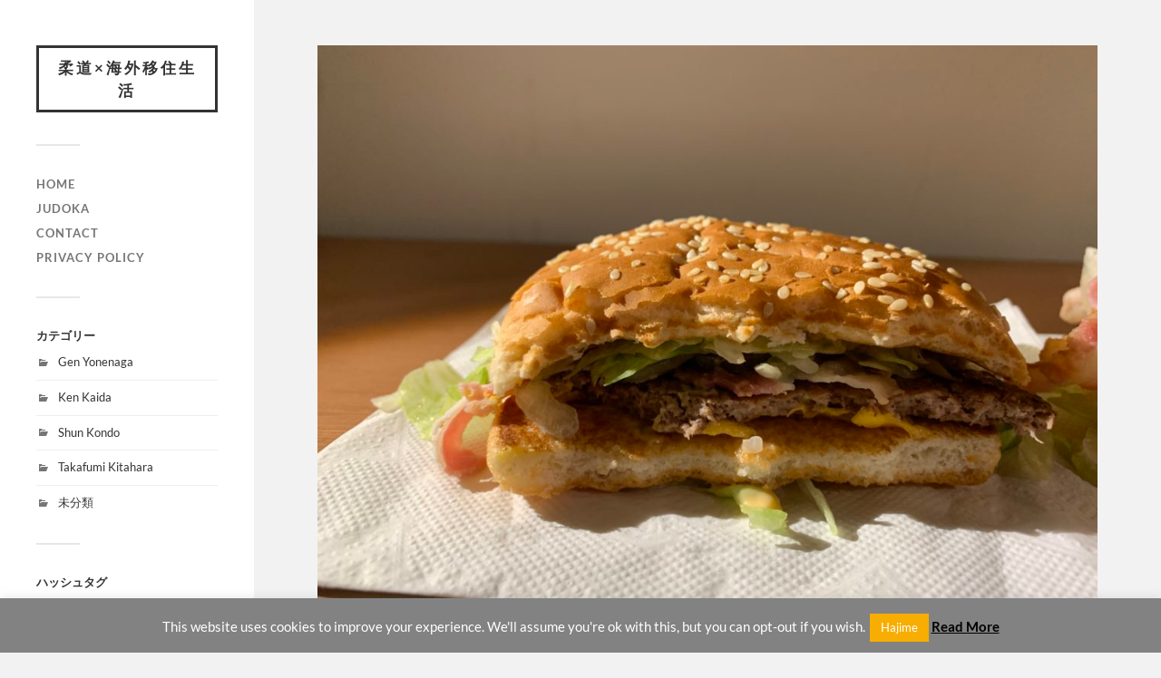

--- FILE ---
content_type: text/html; charset=UTF-8
request_url: https://judokaineu.plassper.com/2019/02/09/314/img_4701/
body_size: 13007
content:
<!DOCTYPE html>

<html class="no-js" dir="ltr" lang="ja" prefix="og: https://ogp.me/ns#">

	<head profile="http://gmpg.org/xfn/11">
		
		<meta http-equiv="Content-Type" content="text/html; charset=UTF-8" />
		<meta name="viewport" content="width=device-width, initial-scale=1.0, maximum-scale=1.0, user-scalable=no" >
		 
		<title>IMG_4701 | 柔道×海外移住生活</title>

		<!-- All in One SEO 4.7.2 - aioseo.com -->
		<meta name="robots" content="max-image-preview:large" />
		<link rel="canonical" href="https://judokaineu.plassper.com/2019/02/09/314/img_4701/" />
		<meta name="generator" content="All in One SEO (AIOSEO) 4.7.2" />
		<meta property="og:locale" content="ja_JP" />
		<meta property="og:site_name" content="柔道×海外移住生活" />
		<meta property="og:type" content="article" />
		<meta property="og:title" content="IMG_4701 | 柔道×海外移住生活" />
		<meta property="og:url" content="https://judokaineu.plassper.com/2019/02/09/314/img_4701/" />
		<meta property="og:image" content="https://judokaineu.plassper.com/wp-content/uploads/2019/04/日本武道館.jpg" />
		<meta property="og:image:secure_url" content="https://judokaineu.plassper.com/wp-content/uploads/2019/04/日本武道館.jpg" />
		<meta property="og:image:width" content="1728" />
		<meta property="og:image:height" content="1152" />
		<meta property="article:published_time" content="2019-02-08T23:23:22+00:00" />
		<meta property="article:modified_time" content="2019-02-08T23:23:22+00:00" />
		<meta name="twitter:card" content="summary" />
		<meta name="twitter:site" content="@plassper" />
		<meta name="twitter:title" content="IMG_4701 | 柔道×海外移住生活" />
		<meta name="twitter:image" content="https://judokaineu.plassper.com/wp-content/uploads/2019/04/日本武道館.jpg" />
		<script type="application/ld+json" class="aioseo-schema">
			{"@context":"https:\/\/schema.org","@graph":[{"@type":"BreadcrumbList","@id":"https:\/\/judokaineu.plassper.com\/2019\/02\/09\/314\/img_4701\/#breadcrumblist","itemListElement":[{"@type":"ListItem","@id":"https:\/\/judokaineu.plassper.com\/#listItem","position":1,"name":"\u5bb6","item":"https:\/\/judokaineu.plassper.com\/","nextItem":"https:\/\/judokaineu.plassper.com\/2019\/02\/09\/314\/img_4701\/#listItem"},{"@type":"ListItem","@id":"https:\/\/judokaineu.plassper.com\/2019\/02\/09\/314\/img_4701\/#listItem","position":2,"name":"IMG_4701","previousItem":"https:\/\/judokaineu.plassper.com\/#listItem"}]},{"@type":"ItemPage","@id":"https:\/\/judokaineu.plassper.com\/2019\/02\/09\/314\/img_4701\/#itempage","url":"https:\/\/judokaineu.plassper.com\/2019\/02\/09\/314\/img_4701\/","name":"IMG_4701 | \u67d4\u9053\u00d7\u6d77\u5916\u79fb\u4f4f\u751f\u6d3b","inLanguage":"ja","isPartOf":{"@id":"https:\/\/judokaineu.plassper.com\/#website"},"breadcrumb":{"@id":"https:\/\/judokaineu.plassper.com\/2019\/02\/09\/314\/img_4701\/#breadcrumblist"},"author":{"@id":"https:\/\/judokaineu.plassper.com\/author\/takahumikitahara\/#author"},"creator":{"@id":"https:\/\/judokaineu.plassper.com\/author\/takahumikitahara\/#author"},"datePublished":"2019-02-09T08:23:22+09:00","dateModified":"2019-02-09T08:23:22+09:00"},{"@type":"Organization","@id":"https:\/\/judokaineu.plassper.com\/#organization","name":"\u67d4\u9053\u00d7\u6d77\u5916\u79fb\u4f4f\u751f\u6d3b","url":"https:\/\/judokaineu.plassper.com\/"},{"@type":"Person","@id":"https:\/\/judokaineu.plassper.com\/author\/takahumikitahara\/#author","url":"https:\/\/judokaineu.plassper.com\/author\/takahumikitahara\/","name":"Kitahara Takafumi","image":{"@type":"ImageObject","@id":"https:\/\/judokaineu.plassper.com\/2019\/02\/09\/314\/img_4701\/#authorImage","url":"https:\/\/secure.gravatar.com\/avatar\/8de75466484db30a6dde748e01021fae?s=96&d=mm&r=g","width":96,"height":96,"caption":"Kitahara Takafumi"}},{"@type":"WebSite","@id":"https:\/\/judokaineu.plassper.com\/#website","url":"https:\/\/judokaineu.plassper.com\/","name":"\u67d4\u9053\u00d7\u6d77\u5916\u79fb\u4f4f\u751f\u6d3b","inLanguage":"ja","publisher":{"@id":"https:\/\/judokaineu.plassper.com\/#organization"}}]}
		</script>
		<!-- All in One SEO -->

<script>document.documentElement.className = document.documentElement.className.replace("no-js","js");</script>
<link rel='dns-prefetch' href='//static.addtoany.com' />
<link rel="alternate" type="application/rss+xml" title="柔道×海外移住生活 &raquo; フィード" href="https://judokaineu.plassper.com/feed/" />
<link rel="alternate" type="application/rss+xml" title="柔道×海外移住生活 &raquo; コメントフィード" href="https://judokaineu.plassper.com/comments/feed/" />
<link rel="alternate" type="application/rss+xml" title="柔道×海外移住生活 &raquo; IMG_4701 のコメントのフィード" href="https://judokaineu.plassper.com/2019/02/09/314/img_4701/feed/" />
<script type="text/javascript">
/* <![CDATA[ */
window._wpemojiSettings = {"baseUrl":"https:\/\/s.w.org\/images\/core\/emoji\/15.0.3\/72x72\/","ext":".png","svgUrl":"https:\/\/s.w.org\/images\/core\/emoji\/15.0.3\/svg\/","svgExt":".svg","source":{"concatemoji":"https:\/\/judokaineu.plassper.com\/wp-includes\/js\/wp-emoji-release.min.js?ver=6.6.4"}};
/*! This file is auto-generated */
!function(i,n){var o,s,e;function c(e){try{var t={supportTests:e,timestamp:(new Date).valueOf()};sessionStorage.setItem(o,JSON.stringify(t))}catch(e){}}function p(e,t,n){e.clearRect(0,0,e.canvas.width,e.canvas.height),e.fillText(t,0,0);var t=new Uint32Array(e.getImageData(0,0,e.canvas.width,e.canvas.height).data),r=(e.clearRect(0,0,e.canvas.width,e.canvas.height),e.fillText(n,0,0),new Uint32Array(e.getImageData(0,0,e.canvas.width,e.canvas.height).data));return t.every(function(e,t){return e===r[t]})}function u(e,t,n){switch(t){case"flag":return n(e,"\ud83c\udff3\ufe0f\u200d\u26a7\ufe0f","\ud83c\udff3\ufe0f\u200b\u26a7\ufe0f")?!1:!n(e,"\ud83c\uddfa\ud83c\uddf3","\ud83c\uddfa\u200b\ud83c\uddf3")&&!n(e,"\ud83c\udff4\udb40\udc67\udb40\udc62\udb40\udc65\udb40\udc6e\udb40\udc67\udb40\udc7f","\ud83c\udff4\u200b\udb40\udc67\u200b\udb40\udc62\u200b\udb40\udc65\u200b\udb40\udc6e\u200b\udb40\udc67\u200b\udb40\udc7f");case"emoji":return!n(e,"\ud83d\udc26\u200d\u2b1b","\ud83d\udc26\u200b\u2b1b")}return!1}function f(e,t,n){var r="undefined"!=typeof WorkerGlobalScope&&self instanceof WorkerGlobalScope?new OffscreenCanvas(300,150):i.createElement("canvas"),a=r.getContext("2d",{willReadFrequently:!0}),o=(a.textBaseline="top",a.font="600 32px Arial",{});return e.forEach(function(e){o[e]=t(a,e,n)}),o}function t(e){var t=i.createElement("script");t.src=e,t.defer=!0,i.head.appendChild(t)}"undefined"!=typeof Promise&&(o="wpEmojiSettingsSupports",s=["flag","emoji"],n.supports={everything:!0,everythingExceptFlag:!0},e=new Promise(function(e){i.addEventListener("DOMContentLoaded",e,{once:!0})}),new Promise(function(t){var n=function(){try{var e=JSON.parse(sessionStorage.getItem(o));if("object"==typeof e&&"number"==typeof e.timestamp&&(new Date).valueOf()<e.timestamp+604800&&"object"==typeof e.supportTests)return e.supportTests}catch(e){}return null}();if(!n){if("undefined"!=typeof Worker&&"undefined"!=typeof OffscreenCanvas&&"undefined"!=typeof URL&&URL.createObjectURL&&"undefined"!=typeof Blob)try{var e="postMessage("+f.toString()+"("+[JSON.stringify(s),u.toString(),p.toString()].join(",")+"));",r=new Blob([e],{type:"text/javascript"}),a=new Worker(URL.createObjectURL(r),{name:"wpTestEmojiSupports"});return void(a.onmessage=function(e){c(n=e.data),a.terminate(),t(n)})}catch(e){}c(n=f(s,u,p))}t(n)}).then(function(e){for(var t in e)n.supports[t]=e[t],n.supports.everything=n.supports.everything&&n.supports[t],"flag"!==t&&(n.supports.everythingExceptFlag=n.supports.everythingExceptFlag&&n.supports[t]);n.supports.everythingExceptFlag=n.supports.everythingExceptFlag&&!n.supports.flag,n.DOMReady=!1,n.readyCallback=function(){n.DOMReady=!0}}).then(function(){return e}).then(function(){var e;n.supports.everything||(n.readyCallback(),(e=n.source||{}).concatemoji?t(e.concatemoji):e.wpemoji&&e.twemoji&&(t(e.twemoji),t(e.wpemoji)))}))}((window,document),window._wpemojiSettings);
/* ]]> */
</script>
<style id='wp-emoji-styles-inline-css' type='text/css'>

	img.wp-smiley, img.emoji {
		display: inline !important;
		border: none !important;
		box-shadow: none !important;
		height: 1em !important;
		width: 1em !important;
		margin: 0 0.07em !important;
		vertical-align: -0.1em !important;
		background: none !important;
		padding: 0 !important;
	}
</style>
<link rel='stylesheet' id='wp-block-library-css' href='https://judokaineu.plassper.com/wp-includes/css/dist/block-library/style.min.css?ver=6.6.4' type='text/css' media='all' />
<link rel='stylesheet' id='quads-style-css-css' href='https://judokaineu.plassper.com/wp-content/plugins/quick-adsense-reloaded/includes/gutenberg/dist/blocks.style.build.css?ver=2.0.85' type='text/css' media='all' />
<style id='classic-theme-styles-inline-css' type='text/css'>
/*! This file is auto-generated */
.wp-block-button__link{color:#fff;background-color:#32373c;border-radius:9999px;box-shadow:none;text-decoration:none;padding:calc(.667em + 2px) calc(1.333em + 2px);font-size:1.125em}.wp-block-file__button{background:#32373c;color:#fff;text-decoration:none}
</style>
<style id='global-styles-inline-css' type='text/css'>
:root{--wp--preset--aspect-ratio--square: 1;--wp--preset--aspect-ratio--4-3: 4/3;--wp--preset--aspect-ratio--3-4: 3/4;--wp--preset--aspect-ratio--3-2: 3/2;--wp--preset--aspect-ratio--2-3: 2/3;--wp--preset--aspect-ratio--16-9: 16/9;--wp--preset--aspect-ratio--9-16: 9/16;--wp--preset--color--black: #333;--wp--preset--color--cyan-bluish-gray: #abb8c3;--wp--preset--color--white: #fff;--wp--preset--color--pale-pink: #f78da7;--wp--preset--color--vivid-red: #cf2e2e;--wp--preset--color--luminous-vivid-orange: #ff6900;--wp--preset--color--luminous-vivid-amber: #fcb900;--wp--preset--color--light-green-cyan: #7bdcb5;--wp--preset--color--vivid-green-cyan: #00d084;--wp--preset--color--pale-cyan-blue: #8ed1fc;--wp--preset--color--vivid-cyan-blue: #0693e3;--wp--preset--color--vivid-purple: #9b51e0;--wp--preset--color--accent: #f7ad02;--wp--preset--color--dark-gray: #444;--wp--preset--color--medium-gray: #666;--wp--preset--color--light-gray: #767676;--wp--preset--gradient--vivid-cyan-blue-to-vivid-purple: linear-gradient(135deg,rgba(6,147,227,1) 0%,rgb(155,81,224) 100%);--wp--preset--gradient--light-green-cyan-to-vivid-green-cyan: linear-gradient(135deg,rgb(122,220,180) 0%,rgb(0,208,130) 100%);--wp--preset--gradient--luminous-vivid-amber-to-luminous-vivid-orange: linear-gradient(135deg,rgba(252,185,0,1) 0%,rgba(255,105,0,1) 100%);--wp--preset--gradient--luminous-vivid-orange-to-vivid-red: linear-gradient(135deg,rgba(255,105,0,1) 0%,rgb(207,46,46) 100%);--wp--preset--gradient--very-light-gray-to-cyan-bluish-gray: linear-gradient(135deg,rgb(238,238,238) 0%,rgb(169,184,195) 100%);--wp--preset--gradient--cool-to-warm-spectrum: linear-gradient(135deg,rgb(74,234,220) 0%,rgb(151,120,209) 20%,rgb(207,42,186) 40%,rgb(238,44,130) 60%,rgb(251,105,98) 80%,rgb(254,248,76) 100%);--wp--preset--gradient--blush-light-purple: linear-gradient(135deg,rgb(255,206,236) 0%,rgb(152,150,240) 100%);--wp--preset--gradient--blush-bordeaux: linear-gradient(135deg,rgb(254,205,165) 0%,rgb(254,45,45) 50%,rgb(107,0,62) 100%);--wp--preset--gradient--luminous-dusk: linear-gradient(135deg,rgb(255,203,112) 0%,rgb(199,81,192) 50%,rgb(65,88,208) 100%);--wp--preset--gradient--pale-ocean: linear-gradient(135deg,rgb(255,245,203) 0%,rgb(182,227,212) 50%,rgb(51,167,181) 100%);--wp--preset--gradient--electric-grass: linear-gradient(135deg,rgb(202,248,128) 0%,rgb(113,206,126) 100%);--wp--preset--gradient--midnight: linear-gradient(135deg,rgb(2,3,129) 0%,rgb(40,116,252) 100%);--wp--preset--font-size--small: 16px;--wp--preset--font-size--medium: 20px;--wp--preset--font-size--large: 24px;--wp--preset--font-size--x-large: 42px;--wp--preset--font-size--normal: 18px;--wp--preset--font-size--larger: 27px;--wp--preset--spacing--20: 0.44rem;--wp--preset--spacing--30: 0.67rem;--wp--preset--spacing--40: 1rem;--wp--preset--spacing--50: 1.5rem;--wp--preset--spacing--60: 2.25rem;--wp--preset--spacing--70: 3.38rem;--wp--preset--spacing--80: 5.06rem;--wp--preset--shadow--natural: 6px 6px 9px rgba(0, 0, 0, 0.2);--wp--preset--shadow--deep: 12px 12px 50px rgba(0, 0, 0, 0.4);--wp--preset--shadow--sharp: 6px 6px 0px rgba(0, 0, 0, 0.2);--wp--preset--shadow--outlined: 6px 6px 0px -3px rgba(255, 255, 255, 1), 6px 6px rgba(0, 0, 0, 1);--wp--preset--shadow--crisp: 6px 6px 0px rgba(0, 0, 0, 1);}:where(.is-layout-flex){gap: 0.5em;}:where(.is-layout-grid){gap: 0.5em;}body .is-layout-flex{display: flex;}.is-layout-flex{flex-wrap: wrap;align-items: center;}.is-layout-flex > :is(*, div){margin: 0;}body .is-layout-grid{display: grid;}.is-layout-grid > :is(*, div){margin: 0;}:where(.wp-block-columns.is-layout-flex){gap: 2em;}:where(.wp-block-columns.is-layout-grid){gap: 2em;}:where(.wp-block-post-template.is-layout-flex){gap: 1.25em;}:where(.wp-block-post-template.is-layout-grid){gap: 1.25em;}.has-black-color{color: var(--wp--preset--color--black) !important;}.has-cyan-bluish-gray-color{color: var(--wp--preset--color--cyan-bluish-gray) !important;}.has-white-color{color: var(--wp--preset--color--white) !important;}.has-pale-pink-color{color: var(--wp--preset--color--pale-pink) !important;}.has-vivid-red-color{color: var(--wp--preset--color--vivid-red) !important;}.has-luminous-vivid-orange-color{color: var(--wp--preset--color--luminous-vivid-orange) !important;}.has-luminous-vivid-amber-color{color: var(--wp--preset--color--luminous-vivid-amber) !important;}.has-light-green-cyan-color{color: var(--wp--preset--color--light-green-cyan) !important;}.has-vivid-green-cyan-color{color: var(--wp--preset--color--vivid-green-cyan) !important;}.has-pale-cyan-blue-color{color: var(--wp--preset--color--pale-cyan-blue) !important;}.has-vivid-cyan-blue-color{color: var(--wp--preset--color--vivid-cyan-blue) !important;}.has-vivid-purple-color{color: var(--wp--preset--color--vivid-purple) !important;}.has-black-background-color{background-color: var(--wp--preset--color--black) !important;}.has-cyan-bluish-gray-background-color{background-color: var(--wp--preset--color--cyan-bluish-gray) !important;}.has-white-background-color{background-color: var(--wp--preset--color--white) !important;}.has-pale-pink-background-color{background-color: var(--wp--preset--color--pale-pink) !important;}.has-vivid-red-background-color{background-color: var(--wp--preset--color--vivid-red) !important;}.has-luminous-vivid-orange-background-color{background-color: var(--wp--preset--color--luminous-vivid-orange) !important;}.has-luminous-vivid-amber-background-color{background-color: var(--wp--preset--color--luminous-vivid-amber) !important;}.has-light-green-cyan-background-color{background-color: var(--wp--preset--color--light-green-cyan) !important;}.has-vivid-green-cyan-background-color{background-color: var(--wp--preset--color--vivid-green-cyan) !important;}.has-pale-cyan-blue-background-color{background-color: var(--wp--preset--color--pale-cyan-blue) !important;}.has-vivid-cyan-blue-background-color{background-color: var(--wp--preset--color--vivid-cyan-blue) !important;}.has-vivid-purple-background-color{background-color: var(--wp--preset--color--vivid-purple) !important;}.has-black-border-color{border-color: var(--wp--preset--color--black) !important;}.has-cyan-bluish-gray-border-color{border-color: var(--wp--preset--color--cyan-bluish-gray) !important;}.has-white-border-color{border-color: var(--wp--preset--color--white) !important;}.has-pale-pink-border-color{border-color: var(--wp--preset--color--pale-pink) !important;}.has-vivid-red-border-color{border-color: var(--wp--preset--color--vivid-red) !important;}.has-luminous-vivid-orange-border-color{border-color: var(--wp--preset--color--luminous-vivid-orange) !important;}.has-luminous-vivid-amber-border-color{border-color: var(--wp--preset--color--luminous-vivid-amber) !important;}.has-light-green-cyan-border-color{border-color: var(--wp--preset--color--light-green-cyan) !important;}.has-vivid-green-cyan-border-color{border-color: var(--wp--preset--color--vivid-green-cyan) !important;}.has-pale-cyan-blue-border-color{border-color: var(--wp--preset--color--pale-cyan-blue) !important;}.has-vivid-cyan-blue-border-color{border-color: var(--wp--preset--color--vivid-cyan-blue) !important;}.has-vivid-purple-border-color{border-color: var(--wp--preset--color--vivid-purple) !important;}.has-vivid-cyan-blue-to-vivid-purple-gradient-background{background: var(--wp--preset--gradient--vivid-cyan-blue-to-vivid-purple) !important;}.has-light-green-cyan-to-vivid-green-cyan-gradient-background{background: var(--wp--preset--gradient--light-green-cyan-to-vivid-green-cyan) !important;}.has-luminous-vivid-amber-to-luminous-vivid-orange-gradient-background{background: var(--wp--preset--gradient--luminous-vivid-amber-to-luminous-vivid-orange) !important;}.has-luminous-vivid-orange-to-vivid-red-gradient-background{background: var(--wp--preset--gradient--luminous-vivid-orange-to-vivid-red) !important;}.has-very-light-gray-to-cyan-bluish-gray-gradient-background{background: var(--wp--preset--gradient--very-light-gray-to-cyan-bluish-gray) !important;}.has-cool-to-warm-spectrum-gradient-background{background: var(--wp--preset--gradient--cool-to-warm-spectrum) !important;}.has-blush-light-purple-gradient-background{background: var(--wp--preset--gradient--blush-light-purple) !important;}.has-blush-bordeaux-gradient-background{background: var(--wp--preset--gradient--blush-bordeaux) !important;}.has-luminous-dusk-gradient-background{background: var(--wp--preset--gradient--luminous-dusk) !important;}.has-pale-ocean-gradient-background{background: var(--wp--preset--gradient--pale-ocean) !important;}.has-electric-grass-gradient-background{background: var(--wp--preset--gradient--electric-grass) !important;}.has-midnight-gradient-background{background: var(--wp--preset--gradient--midnight) !important;}.has-small-font-size{font-size: var(--wp--preset--font-size--small) !important;}.has-medium-font-size{font-size: var(--wp--preset--font-size--medium) !important;}.has-large-font-size{font-size: var(--wp--preset--font-size--large) !important;}.has-x-large-font-size{font-size: var(--wp--preset--font-size--x-large) !important;}
:where(.wp-block-post-template.is-layout-flex){gap: 1.25em;}:where(.wp-block-post-template.is-layout-grid){gap: 1.25em;}
:where(.wp-block-columns.is-layout-flex){gap: 2em;}:where(.wp-block-columns.is-layout-grid){gap: 2em;}
:root :where(.wp-block-pullquote){font-size: 1.5em;line-height: 1.6;}
</style>
<link rel='stylesheet' id='contact-form-7-css' href='https://judokaineu.plassper.com/wp-content/plugins/contact-form-7/includes/css/styles.css?ver=5.9.8' type='text/css' media='all' />
<link rel='stylesheet' id='cookie-law-info-css' href='https://judokaineu.plassper.com/wp-content/plugins/cookie-law-info/legacy/public/css/cookie-law-info-public.css?ver=3.2.6' type='text/css' media='all' />
<link rel='stylesheet' id='cookie-law-info-gdpr-css' href='https://judokaineu.plassper.com/wp-content/plugins/cookie-law-info/legacy/public/css/cookie-law-info-gdpr.css?ver=3.2.6' type='text/css' media='all' />
<link rel='stylesheet' id='parente2-style-css' href='https://judokaineu.plassper.com/wp-content/themes/fukasawa/style.css?ver=6.6.4' type='text/css' media='all' />
<link rel='stylesheet' id='childe2-style-css' href='https://judokaineu.plassper.com/wp-content/themes/fukasawa-child/style.css?ver=6.6.4' type='text/css' media='all' />
<link rel='stylesheet' id='addtoany-css' href='https://judokaineu.plassper.com/wp-content/plugins/add-to-any/addtoany.min.css?ver=1.16' type='text/css' media='all' />
<link rel='stylesheet' id='fukasawa_googleFonts-css' href='https://judokaineu.plassper.com/wp-content/themes/fukasawa/assets/css/fonts.css?ver=6.6.4' type='text/css' media='all' />
<link rel='stylesheet' id='fukasawa_genericons-css' href='https://judokaineu.plassper.com/wp-content/themes/fukasawa/assets/fonts/genericons/genericons.css?ver=6.6.4' type='text/css' media='all' />
<link rel='stylesheet' id='fukasawa_style-css' href='https://judokaineu.plassper.com/wp-content/themes/fukasawa-child/style.css' type='text/css' media='all' />
<script type="text/javascript" id="addtoany-core-js-before">
/* <![CDATA[ */
window.a2a_config=window.a2a_config||{};a2a_config.callbacks=[];a2a_config.overlays=[];a2a_config.templates={};a2a_localize = {
	Share: "共有",
	Save: "ブックマーク",
	Subscribe: "購読",
	Email: "メール",
	Bookmark: "ブックマーク",
	ShowAll: "すべて表示する",
	ShowLess: "小さく表示する",
	FindServices: "サービスを探す",
	FindAnyServiceToAddTo: "追加するサービスを今すぐ探す",
	PoweredBy: "Powered by",
	ShareViaEmail: "メールでシェアする",
	SubscribeViaEmail: "メールで購読する",
	BookmarkInYourBrowser: "ブラウザにブックマーク",
	BookmarkInstructions: "このページをブックマークするには、 Ctrl+D または \u2318+D を押下。",
	AddToYourFavorites: "お気に入りに追加",
	SendFromWebOrProgram: "任意のメールアドレスまたはメールプログラムから送信",
	EmailProgram: "メールプログラム",
	More: "詳細&#8230;",
	ThanksForSharing: "共有ありがとうございます !",
	ThanksForFollowing: "フォローありがとうございます !"
};
/* ]]> */
</script>
<script type="text/javascript" defer src="https://static.addtoany.com/menu/page.js" id="addtoany-core-js"></script>
<script type="text/javascript" src="https://judokaineu.plassper.com/wp-includes/js/jquery/jquery.min.js?ver=3.7.1" id="jquery-core-js"></script>
<script type="text/javascript" src="https://judokaineu.plassper.com/wp-includes/js/jquery/jquery-migrate.min.js?ver=3.4.1" id="jquery-migrate-js"></script>
<script type="text/javascript" defer src="https://judokaineu.plassper.com/wp-content/plugins/add-to-any/addtoany.min.js?ver=1.1" id="addtoany-jquery-js"></script>
<script type="text/javascript" id="cookie-law-info-js-extra">
/* <![CDATA[ */
var Cli_Data = {"nn_cookie_ids":[],"cookielist":[],"non_necessary_cookies":[],"ccpaEnabled":"","ccpaRegionBased":"","ccpaBarEnabled":"","strictlyEnabled":["necessary","obligatoire"],"ccpaType":"gdpr","js_blocking":"","custom_integration":"","triggerDomRefresh":"","secure_cookies":""};
var cli_cookiebar_settings = {"animate_speed_hide":"500","animate_speed_show":"500","background":"#828282","border":"#b1a6a6c2","border_on":"","button_1_button_colour":"#f7ad02","button_1_button_hover":"#c68a02","button_1_link_colour":"#fff","button_1_as_button":"1","button_1_new_win":"","button_2_button_colour":"#333","button_2_button_hover":"#292929","button_2_link_colour":"#000000","button_2_as_button":"","button_2_hidebar":"1","button_3_button_colour":"#000","button_3_button_hover":"#000000","button_3_link_colour":"#fff","button_3_as_button":"1","button_3_new_win":"","button_4_button_colour":"#000","button_4_button_hover":"#000000","button_4_link_colour":"#fff","button_4_as_button":"1","button_7_button_colour":"#61a229","button_7_button_hover":"#4e8221","button_7_link_colour":"#fff","button_7_as_button":"1","button_7_new_win":"","font_family":"inherit","header_fix":"","notify_animate_hide":"1","notify_animate_show":"1","notify_div_id":"#cookie-law-info-bar","notify_position_horizontal":"right","notify_position_vertical":"bottom","scroll_close":"","scroll_close_reload":"","accept_close_reload":"","reject_close_reload":"","showagain_tab":"","showagain_background":"#fff","showagain_border":"#000","showagain_div_id":"#cookie-law-info-again","showagain_x_position":"100px","text":"#ffffff","show_once_yn":"1","show_once":"10000","logging_on":"","as_popup":"","popup_overlay":"1","bar_heading_text":"","cookie_bar_as":"banner","popup_showagain_position":"bottom-right","widget_position":"left"};
var log_object = {"ajax_url":"https:\/\/judokaineu.plassper.com\/wp-admin\/admin-ajax.php"};
/* ]]> */
</script>
<script type="text/javascript" src="https://judokaineu.plassper.com/wp-content/plugins/cookie-law-info/legacy/public/js/cookie-law-info-public.js?ver=3.2.6" id="cookie-law-info-js"></script>
<script type="text/javascript" src="https://judokaineu.plassper.com/wp-content/themes/fukasawa/assets/js/flexslider.js?ver=1" id="fukasawa_flexslider-js"></script>
<link rel="https://api.w.org/" href="https://judokaineu.plassper.com/wp-json/" /><link rel="alternate" title="JSON" type="application/json" href="https://judokaineu.plassper.com/wp-json/wp/v2/media/323" /><link rel="EditURI" type="application/rsd+xml" title="RSD" href="https://judokaineu.plassper.com/xmlrpc.php?rsd" />
<meta name="generator" content="WordPress 6.6.4" />
<link rel='shortlink' href='https://judokaineu.plassper.com/?p=323' />
<link rel="alternate" title="oEmbed (JSON)" type="application/json+oembed" href="https://judokaineu.plassper.com/wp-json/oembed/1.0/embed?url=https%3A%2F%2Fjudokaineu.plassper.com%2F2019%2F02%2F09%2F314%2Fimg_4701%2F" />
<link rel="alternate" title="oEmbed (XML)" type="text/xml+oembed" href="https://judokaineu.plassper.com/wp-json/oembed/1.0/embed?url=https%3A%2F%2Fjudokaineu.plassper.com%2F2019%2F02%2F09%2F314%2Fimg_4701%2F&#038;format=xml" />
<script>document.cookie = 'quads_browser_width='+screen.width;</script><!-- Customizer CSS --><style type="text/css">body a { color:#f7ad02; }.main-menu .current-menu-item:before { color:#f7ad02; }.main-menu .current_page_item:before { color:#f7ad02; }.widget-content .textwidget a:hover { color:#f7ad02; }.widget_fukasawa_recent_posts a:hover .title { color:#f7ad02; }.widget_fukasawa_recent_comments a:hover .title { color:#f7ad02; }.widget_archive li a:hover { color:#f7ad02; }.widget_categories li a:hover { color:#f7ad02; }.widget_meta li a:hover { color:#f7ad02; }.widget_nav_menu li a:hover { color:#f7ad02; }.widget_rss .widget-content ul a.rsswidget:hover { color:#f7ad02; }#wp-calendar thead { color:#f7ad02; }.widget_tag_cloud a:hover { background:#f7ad02; }.search-button:hover .genericon { color:#f7ad02; }.flex-direction-nav a:hover { background-color:#f7ad02; }a.post-quote:hover { background:#f7ad02; }.posts .post-title a:hover { color:#f7ad02; }.post-content blockquote:before { color:#f7ad02; }.post-content fieldset legend { background:#f7ad02; }.post-content input[type="submit"]:hover { background:#f7ad02; }.post-content input[type="button"]:hover { background:#f7ad02; }.post-content input[type="reset"]:hover { background:#f7ad02; }.post-content .has-accent-color { color:#f7ad02; }.post-content .has-accent-background-color { background-color:#f7ad02; }.page-links a:hover { background:#f7ad02; }.comments .pingbacks li a:hover { color:#f7ad02; }.comment-header h4 a:hover { color:#f7ad02; }.bypostauthor.commet .comment-header:before { background:#f7ad02; }.form-submit #submit:hover { background-color:#f7ad02; }.nav-toggle.active { background-color:#f7ad02; }.mobile-menu .current-menu-item:before { color:#f7ad02; }.mobile-menu .current_page_item:before { color:#f7ad02; }body#tinymce.wp-editor a { color:#f7ad02; }body#tinymce.wp-editor a:hover { color:#f7ad02; }body#tinymce.wp-editor fieldset legend { background:#f7ad02; }body#tinymce.wp-editor blockquote:before { color:#f7ad02; }</style><!--/Customizer CSS--><link rel="icon" href="https://judokaineu.plassper.com/wp-content/uploads/2019/02/cropped-ICON-32x32.png" sizes="32x32" />
<link rel="icon" href="https://judokaineu.plassper.com/wp-content/uploads/2019/02/cropped-ICON-192x192.png" sizes="192x192" />
<link rel="apple-touch-icon" href="https://judokaineu.plassper.com/wp-content/uploads/2019/02/cropped-ICON-180x180.png" />
<meta name="msapplication-TileImage" content="https://judokaineu.plassper.com/wp-content/uploads/2019/02/cropped-ICON-270x270.png" />
		<style type="text/css" id="wp-custom-css">
			.credits p:nth-child(n+2) {
	display: none;
}		</style>
			
	</head>
	
	<body class="attachment attachment-template-default single single-attachment postid-323 attachmentid-323 attachment-jpeg wp-is-not-mobile">

		
		<a class="skip-link button" href="#site-content">本文にジャンプ</a>
	
		<div class="mobile-navigation">
	
			<ul class="mobile-menu">
						
				<li id="menu-item-22" class="menu-item menu-item-type-custom menu-item-object-custom menu-item-home menu-item-22"><a href="https://judokaineu.plassper.com/">HOME</a></li>
<li id="menu-item-27" class="menu-item menu-item-type-post_type menu-item-object-page menu-item-27"><a href="https://judokaineu.plassper.com/judoka/">JUDOKA</a></li>
<li id="menu-item-39" class="menu-item menu-item-type-post_type menu-item-object-page menu-item-39"><a href="https://judokaineu.plassper.com/%e3%81%8a%e5%95%8f%e3%81%84%e5%90%88%e3%82%8f%e3%81%9b/">CONTACT</a></li>
<li id="menu-item-53" class="menu-item menu-item-type-post_type menu-item-object-page menu-item-privacy-policy menu-item-53"><a rel="privacy-policy" href="https://judokaineu.plassper.com/privacy-policy/">PRIVACY POLICY</a></li>
				
			 </ul>
		 
		</div><!-- .mobile-navigation -->
	
		<div class="sidebar">
		
					
				<div class="blog-title">
					<a href="https://judokaineu.plassper.com" rel="home">柔道×海外移住生活</a>
				</div>
				
						
			<button type="button" class="nav-toggle">
			
				<div class="bars">
					<div class="bar"></div>
					<div class="bar"></div>
					<div class="bar"></div>
				</div>
				
				<p>
					<span class="menu">メニュー</span>
					<span class="close">閉じる</span>
				</p>
			
			</button>
			
			<ul class="main-menu">
				<li id="menu-item-22" class="menu-item menu-item-type-custom menu-item-object-custom menu-item-home menu-item-22"><a href="https://judokaineu.plassper.com/">HOME</a></li>
<li id="menu-item-27" class="menu-item menu-item-type-post_type menu-item-object-page menu-item-27"><a href="https://judokaineu.plassper.com/judoka/">JUDOKA</a></li>
<li id="menu-item-39" class="menu-item menu-item-type-post_type menu-item-object-page menu-item-39"><a href="https://judokaineu.plassper.com/%e3%81%8a%e5%95%8f%e3%81%84%e5%90%88%e3%82%8f%e3%81%9b/">CONTACT</a></li>
<li id="menu-item-53" class="menu-item menu-item-type-post_type menu-item-object-page menu-item-privacy-policy menu-item-53"><a rel="privacy-policy" href="https://judokaineu.plassper.com/privacy-policy/">PRIVACY POLICY</a></li>
			</ul><!-- .main-menu -->

							<div class="widgets">
					<div id="categories-2" class="widget widget_categories"><div class="widget-content clear"><h3 class="widget-title">カテゴリー</h3>
			<ul>
					<li class="cat-item cat-item-5"><a href="https://judokaineu.plassper.com/category/gen-yonenaga/">Gen Yonenaga</a>
</li>
	<li class="cat-item cat-item-15"><a href="https://judokaineu.plassper.com/category/ken-kaida/">Ken Kaida</a>
</li>
	<li class="cat-item cat-item-2"><a href="https://judokaineu.plassper.com/category/shun-kondo/">Shun Kondo</a>
</li>
	<li class="cat-item cat-item-16"><a href="https://judokaineu.plassper.com/category/takafumi-kitahara/">Takafumi Kitahara</a>
</li>
	<li class="cat-item cat-item-1"><a href="https://judokaineu.plassper.com/category/%e6%9c%aa%e5%88%86%e9%a1%9e/">未分類</a>
</li>
			</ul>

			</div></div><div id="tag_cloud-3" class="widget widget_tag_cloud"><div class="widget-content clear"><h3 class="widget-title">ハッシュタグ</h3><div class="tagcloud"><a href="https://judokaineu.plassper.com/tag/dojochallenge/" class="tag-cloud-link tag-link-11 tag-link-position-1" style="font-size: 8pt;" aria-label="DojoChallenge (1個の項目)">DojoChallenge</a>
<a href="https://judokaineu.plassper.com/tag/europe/" class="tag-cloud-link tag-link-13 tag-link-position-2" style="font-size: 11.405405405405pt;" aria-label="Europe (2個の項目)">Europe</a>
<a href="https://judokaineu.plassper.com/tag/eu%e3%81%ab%e3%81%84%e3%82%8bjudoka/" class="tag-cloud-link tag-link-9 tag-link-position-3" style="font-size: 8pt;" aria-label="EUにいるJUDOKA (1個の項目)">EUにいるJUDOKA</a>
<a href="https://judokaineu.plassper.com/tag/jpnjudoineu/" class="tag-cloud-link tag-link-10 tag-link-position-4" style="font-size: 8pt;" aria-label="JpnJudoinEU (1個の項目)">JpnJudoinEU</a>
<a href="https://judokaineu.plassper.com/tag/judo/" class="tag-cloud-link tag-link-12 tag-link-position-5" style="font-size: 8pt;" aria-label="Judo (1個の項目)">Judo</a>
<a href="https://judokaineu.plassper.com/tag/plassper/" class="tag-cloud-link tag-link-14 tag-link-position-6" style="font-size: 13.675675675676pt;" aria-label="PLASSPER (3個の項目)">PLASSPER</a>
<a href="https://judokaineu.plassper.com/tag/%e3%82%a2%e3%83%90%e3%83%87%e3%82%a3%e3%83%bc%e3%83%b3/" class="tag-cloud-link tag-link-22 tag-link-position-7" style="font-size: 8pt;" aria-label="アバディーン (1個の項目)">アバディーン</a>
<a href="https://judokaineu.plassper.com/tag/%e3%82%a4%e3%82%ae%e3%83%aa%e3%82%b9/" class="tag-cloud-link tag-link-21 tag-link-position-8" style="font-size: 8pt;" aria-label="イギリス (1個の項目)">イギリス</a>
<a href="https://judokaineu.plassper.com/tag/%e3%82%af%e3%83%ad%e3%82%a2%e3%83%81%e3%82%a2/" class="tag-cloud-link tag-link-23 tag-link-position-9" style="font-size: 8pt;" aria-label="クロアチア (1個の項目)">クロアチア</a>
<a href="https://judokaineu.plassper.com/tag/%e3%82%b3%e3%83%bc%e3%83%81%e3%83%b3%e3%82%b0/" class="tag-cloud-link tag-link-28 tag-link-position-10" style="font-size: 8pt;" aria-label="コーチング (1個の項目)">コーチング</a>
<a href="https://judokaineu.plassper.com/tag/%e3%82%b9%e3%82%b3%e3%83%83%e3%83%88%e3%83%a9%e3%83%b3%e3%83%89/" class="tag-cloud-link tag-link-20 tag-link-position-11" style="font-size: 8pt;" aria-label="スコットランド (1個の項目)">スコットランド</a>
<a href="https://judokaineu.plassper.com/tag/%e3%83%81%e3%82%a7%e3%82%b3%e6%9f%94%e9%81%93/" class="tag-cloud-link tag-link-33 tag-link-position-12" style="font-size: 8pt;" aria-label="チェコ柔道 (1個の項目)">チェコ柔道</a>
<a href="https://judokaineu.plassper.com/tag/%e3%83%8f%e3%83%b3%e3%82%ac%e3%83%aa%e3%83%bc/" class="tag-cloud-link tag-link-29 tag-link-position-13" style="font-size: 8pt;" aria-label="ハンガリー (1個の項目)">ハンガリー</a>
<a href="https://judokaineu.plassper.com/tag/%e3%83%96%e3%83%80%e3%83%9a%e3%82%b9%e3%83%88/" class="tag-cloud-link tag-link-30 tag-link-position-14" style="font-size: 8pt;" aria-label="ブダペスト (1個の項目)">ブダペスト</a>
<a href="https://judokaineu.plassper.com/tag/%e3%83%9e%e3%82%af%e3%83%89%e3%83%8a%e3%83%ab%e3%83%89/" class="tag-cloud-link tag-link-18 tag-link-position-15" style="font-size: 8pt;" aria-label="マクドナルド (1個の項目)">マクドナルド</a>
<a href="https://judokaineu.plassper.com/tag/%e3%83%a8%e3%83%bc%e3%83%ad%e3%83%83%e3%83%91/" class="tag-cloud-link tag-link-7 tag-link-position-16" style="font-size: 13.675675675676pt;" aria-label="ヨーロッパ (3個の項目)">ヨーロッパ</a>
<a href="https://judokaineu.plassper.com/tag/%e6%97%85%e8%a1%8c/" class="tag-cloud-link tag-link-19 tag-link-position-17" style="font-size: 8pt;" aria-label="旅行 (1個の項目)">旅行</a>
<a href="https://judokaineu.plassper.com/tag/%e6%9f%94%e9%81%93/" class="tag-cloud-link tag-link-6 tag-link-position-18" style="font-size: 22pt;" aria-label="柔道 (10個の項目)">柔道</a>
<a href="https://judokaineu.plassper.com/tag/%e6%b5%b7%e5%a4%96%e6%9f%94%e9%81%93%e6%8c%87%e5%b0%8e/" class="tag-cloud-link tag-link-32 tag-link-position-19" style="font-size: 8pt;" aria-label="海外柔道指導 (1個の項目)">海外柔道指導</a>
<a href="https://judokaineu.plassper.com/tag/%e6%b5%b7%e5%a4%96%e7%94%9f%e6%b4%bb/" class="tag-cloud-link tag-link-8 tag-link-position-20" style="font-size: 19.351351351351pt;" aria-label="海外生活 (7個の項目)">海外生活</a>
<a href="https://judokaineu.plassper.com/tag/%e9%a3%9f%e7%94%9f%e6%b4%bb/" class="tag-cloud-link tag-link-17 tag-link-position-21" style="font-size: 8pt;" aria-label="食生活 (1個の項目)">食生活</a></div>
</div></div>				</div><!-- .widgets -->
			
			<div class="credits">
				<p>&copy; 2025 <a href="https://judokaineu.plassper.com/">柔道×海外移住生活</a>.</p>
				<p>Powered by  <a href="https://wordpress.org">WordPress</a>.</p>
				<p>Theme by <a href="https://andersnoren.se">Anders Nor&eacute;n</a>.</p>
			</div><!-- .credits -->
							
		</div><!-- .sidebar -->
	
		<main class="wrapper" id="site-content">
<div class="content thin">
											        
		
			<article id="post-323" class="single post post-323 attachment type-attachment status-inherit hentry">
					
				<figure class="featured-media">
					<img width="973" height="730" src="https://judokaineu.plassper.com/wp-content/uploads/2019/02/IMG_4701.jpg" class="attachment-post-image size-post-image" alt="" decoding="async" fetchpriority="high" srcset="https://judokaineu.plassper.com/wp-content/uploads/2019/02/IMG_4701.jpg 4032w, https://judokaineu.plassper.com/wp-content/uploads/2019/02/IMG_4701-300x225.jpg 300w, https://judokaineu.plassper.com/wp-content/uploads/2019/02/IMG_4701-768x576.jpg 768w, https://judokaineu.plassper.com/wp-content/uploads/2019/02/IMG_4701-1024x768.jpg 1024w" sizes="(max-width: 973px) 100vw, 973px" />				</figure>
				
				<div class="post-inner">
				
					<div class="post-header">
						<h1 class="post-title">IMG_4701.jpg</h1>
					</div><!-- .post-header -->
					
										
					<div class="post-meta-bottom clear">
					
						<ul>
							<li>アップロード: <a href="https://judokaineu.plassper.com/author/takahumikitahara/" title="Kitahara Takafumi の投稿" rel="author">Kitahara Takafumi</a></p>
							<li class="post-date"><a href="https://judokaineu.plassper.com/2019/02/09/314/img_4701/">2019-02-09</a></li>
							
														<li>ピクセル数: 4032x3024 px</li>
						</ul>
					
					</div><!-- .post-meta-bottom -->
					
				</div><!-- .post-inner -->
				
				<div class="respond-container">	<div id="respond" class="comment-respond">
		<h3 id="reply-title" class="comment-reply-title">コメントを残す <small><a rel="nofollow" id="cancel-comment-reply-link" href="/2019/02/09/314/img_4701/#respond" style="display:none;">コメントをキャンセル</a></small></h3><form action="https://judokaineu.plassper.com/wp-comments-post.php" method="post" id="commentform" class="comment-form"><p class="comment-notes"><span id="email-notes">メールアドレスが公開されることはありません。</span> <span class="required-field-message"><span class="required">※</span> が付いている欄は必須項目です</span></p><p class="comment-form-comment"><label for="comment">コメント <span class="required">※</span></label> <textarea id="comment" name="comment" cols="45" rows="8" maxlength="65525" required="required"></textarea></p><p class="comment-form-author"><label for="author">名前 <span class="required">※</span></label> <input id="author" name="author" type="text" value="" size="30" maxlength="245" autocomplete="name" required="required" /></p>
<p class="comment-form-email"><label for="email">メール <span class="required">※</span></label> <input id="email" name="email" type="text" value="" size="30" maxlength="100" aria-describedby="email-notes" autocomplete="email" required="required" /></p>
<p class="comment-form-url"><label for="url">サイト</label> <input id="url" name="url" type="text" value="" size="30" maxlength="200" autocomplete="url" /></p>
<p class="form-submit"><input name="submit" type="submit" id="submit" class="submit" value="コメントを送信" /> <input type='hidden' name='comment_post_ID' value='323' id='comment_post_ID' />
<input type='hidden' name='comment_parent' id='comment_parent' value='0' />
</p><p style="display: none;"><input type="hidden" id="akismet_comment_nonce" name="akismet_comment_nonce" value="e3a2224029" /></p><p style="display: none !important;" class="akismet-fields-container" data-prefix="ak_"><label>&#916;<textarea name="ak_hp_textarea" cols="45" rows="8" maxlength="100"></textarea></label><input type="hidden" id="ak_js_1" name="ak_js" value="225"/><script>document.getElementById( "ak_js_1" ).setAttribute( "value", ( new Date() ).getTime() );</script></p></form>	</div><!-- #respond -->
	</div><!-- .respond-container -->
			</article><!-- .post -->

			
</div><!-- .content -->
		
		</main><!-- .wrapper -->

		<!--googleoff: all--><div id="cookie-law-info-bar" data-nosnippet="true"><span>This website uses cookies to improve your experience. We'll assume you're ok with this, but you can opt-out if you wish.<a role='button' data-cli_action="accept" id="cookie_action_close_header" class="medium cli-plugin-button cli-plugin-main-button cookie_action_close_header cli_action_button wt-cli-accept-btn">Hajime</a> <a href="https://judokaineu.plassper.comhttps://judokaineu.plassper.com/privacy-policy/" id="CONSTANT_OPEN_URL" target="_blank" class="cli-plugin-main-link">Read More</a></span></div><div id="cookie-law-info-again" data-nosnippet="true"><span id="cookie_hdr_showagain">Privacy &amp; Cookies Policy</span></div><div class="cli-modal" data-nosnippet="true" id="cliSettingsPopup" tabindex="-1" role="dialog" aria-labelledby="cliSettingsPopup" aria-hidden="true">
  <div class="cli-modal-dialog" role="document">
	<div class="cli-modal-content cli-bar-popup">
		  <button type="button" class="cli-modal-close" id="cliModalClose">
			<svg class="" viewBox="0 0 24 24"><path d="M19 6.41l-1.41-1.41-5.59 5.59-5.59-5.59-1.41 1.41 5.59 5.59-5.59 5.59 1.41 1.41 5.59-5.59 5.59 5.59 1.41-1.41-5.59-5.59z"></path><path d="M0 0h24v24h-24z" fill="none"></path></svg>
			<span class="wt-cli-sr-only">閉じる</span>
		  </button>
		  <div class="cli-modal-body">
			<div class="cli-container-fluid cli-tab-container">
	<div class="cli-row">
		<div class="cli-col-12 cli-align-items-stretch cli-px-0">
			<div class="cli-privacy-overview">
				<h4>Privacy Overview</h4>				<div class="cli-privacy-content">
					<div class="cli-privacy-content-text">This website uses cookies to improve your experience while you navigate through the website. Out of these, the cookies that are categorized as necessary are stored on your browser as they are essential for the working of basic functionalities of the website. We also use third-party cookies that help us analyze and understand how you use this website. These cookies will be stored in your browser only with your consent. You also have the option to opt-out of these cookies. But opting out of some of these cookies may affect your browsing experience.</div>
				</div>
				<a class="cli-privacy-readmore" aria-label="展開する" role="button" data-readmore-text="展開する" data-readless-text="簡易表示"></a>			</div>
		</div>
		<div class="cli-col-12 cli-align-items-stretch cli-px-0 cli-tab-section-container">
												<div class="cli-tab-section">
						<div class="cli-tab-header">
							<a role="button" tabindex="0" class="cli-nav-link cli-settings-mobile" data-target="necessary" data-toggle="cli-toggle-tab">
								Necessary							</a>
															<div class="wt-cli-necessary-checkbox">
									<input type="checkbox" class="cli-user-preference-checkbox"  id="wt-cli-checkbox-necessary" data-id="checkbox-necessary" checked="checked"  />
									<label class="form-check-label" for="wt-cli-checkbox-necessary">Necessary</label>
								</div>
								<span class="cli-necessary-caption">常に有効</span>
													</div>
						<div class="cli-tab-content">
							<div class="cli-tab-pane cli-fade" data-id="necessary">
								<div class="wt-cli-cookie-description">
									Necessary cookies are absolutely essential for the website to function properly. This category only includes cookies that ensures basic functionalities and security features of the website. These cookies do not store any personal information.								</div>
							</div>
						</div>
					</div>
																	<div class="cli-tab-section">
						<div class="cli-tab-header">
							<a role="button" tabindex="0" class="cli-nav-link cli-settings-mobile" data-target="non-necessary" data-toggle="cli-toggle-tab">
								Non-necessary							</a>
															<div class="cli-switch">
									<input type="checkbox" id="wt-cli-checkbox-non-necessary" class="cli-user-preference-checkbox"  data-id="checkbox-non-necessary" checked='checked' />
									<label for="wt-cli-checkbox-non-necessary" class="cli-slider" data-cli-enable="有効" data-cli-disable="無効"><span class="wt-cli-sr-only">Non-necessary</span></label>
								</div>
													</div>
						<div class="cli-tab-content">
							<div class="cli-tab-pane cli-fade" data-id="non-necessary">
								<div class="wt-cli-cookie-description">
									Any cookies that may not be particularly necessary for the website to function and is used specifically to collect user personal data via analytics, ads, other embedded contents are termed as non-necessary cookies. It is mandatory to procure user consent prior to running these cookies on your website.								</div>
							</div>
						</div>
					</div>
										</div>
	</div>
</div>
		  </div>
		  <div class="cli-modal-footer">
			<div class="wt-cli-element cli-container-fluid cli-tab-container">
				<div class="cli-row">
					<div class="cli-col-12 cli-align-items-stretch cli-px-0">
						<div class="cli-tab-footer wt-cli-privacy-overview-actions">
						
															<a id="wt-cli-privacy-save-btn" role="button" tabindex="0" data-cli-action="accept" class="wt-cli-privacy-btn cli_setting_save_button wt-cli-privacy-accept-btn cli-btn">保存して同意</a>
													</div>
						
					</div>
				</div>
			</div>
		</div>
	</div>
  </div>
</div>
<div class="cli-modal-backdrop cli-fade cli-settings-overlay"></div>
<div class="cli-modal-backdrop cli-fade cli-popupbar-overlay"></div>
<!--googleon: all--><script type="text/javascript" src="https://judokaineu.plassper.com/wp-includes/js/dist/hooks.min.js?ver=2810c76e705dd1a53b18" id="wp-hooks-js"></script>
<script type="text/javascript" src="https://judokaineu.plassper.com/wp-includes/js/dist/i18n.min.js?ver=5e580eb46a90c2b997e6" id="wp-i18n-js"></script>
<script type="text/javascript" id="wp-i18n-js-after">
/* <![CDATA[ */
wp.i18n.setLocaleData( { 'text direction\u0004ltr': [ 'ltr' ] } );
/* ]]> */
</script>
<script type="text/javascript" src="https://judokaineu.plassper.com/wp-content/plugins/contact-form-7/includes/swv/js/index.js?ver=5.9.8" id="swv-js"></script>
<script type="text/javascript" id="contact-form-7-js-extra">
/* <![CDATA[ */
var wpcf7 = {"api":{"root":"https:\/\/judokaineu.plassper.com\/wp-json\/","namespace":"contact-form-7\/v1"}};
/* ]]> */
</script>
<script type="text/javascript" id="contact-form-7-js-translations">
/* <![CDATA[ */
( function( domain, translations ) {
	var localeData = translations.locale_data[ domain ] || translations.locale_data.messages;
	localeData[""].domain = domain;
	wp.i18n.setLocaleData( localeData, domain );
} )( "contact-form-7", {"translation-revision-date":"2024-07-17 08:16:16+0000","generator":"GlotPress\/4.0.1","domain":"messages","locale_data":{"messages":{"":{"domain":"messages","plural-forms":"nplurals=1; plural=0;","lang":"ja_JP"},"This contact form is placed in the wrong place.":["\u3053\u306e\u30b3\u30f3\u30bf\u30af\u30c8\u30d5\u30a9\u30fc\u30e0\u306f\u9593\u9055\u3063\u305f\u4f4d\u7f6e\u306b\u7f6e\u304b\u308c\u3066\u3044\u307e\u3059\u3002"],"Error:":["\u30a8\u30e9\u30fc:"]}},"comment":{"reference":"includes\/js\/index.js"}} );
/* ]]> */
</script>
<script type="text/javascript" src="https://judokaineu.plassper.com/wp-content/plugins/contact-form-7/includes/js/index.js?ver=5.9.8" id="contact-form-7-js"></script>
<script type="text/javascript" src="https://judokaineu.plassper.com/wp-includes/js/imagesloaded.min.js?ver=5.0.0" id="imagesloaded-js"></script>
<script type="text/javascript" src="https://judokaineu.plassper.com/wp-includes/js/masonry.min.js?ver=4.2.2" id="masonry-js"></script>
<script type="text/javascript" src="https://judokaineu.plassper.com/wp-content/themes/fukasawa/assets/js/global.js" id="fukasawa_global-js"></script>
<script type="text/javascript" src="https://judokaineu.plassper.com/wp-includes/js/comment-reply.min.js?ver=6.6.4" id="comment-reply-js" async="async" data-wp-strategy="async"></script>
<script type="text/javascript" src="https://judokaineu.plassper.com/wp-content/plugins/quick-adsense-reloaded/assets/js/ads.js?ver=2.0.85" id="quads-ads-js"></script>
<script defer type="text/javascript" src="https://judokaineu.plassper.com/wp-content/plugins/akismet/_inc/akismet-frontend.js?ver=1728452670" id="akismet-frontend-js"></script>

	</body>
</html>

--- FILE ---
content_type: text/css
request_url: https://judokaineu.plassper.com/wp-content/themes/fukasawa-child/style.css?ver=6.6.4
body_size: 308
content:
/*
Theme Name:   fukasawa child theme
Description:  Write here a brief description about your child-theme
Author:       shunkondo
Author URL:   Write here the author's blog or website url
Template:     fukasawa
Version:      1.0
License:      GNU General Public License v2 or later
License URI:  http://www.gnu.org/licenses/gpl-2.0.html
Text Domain:  fukasawa-child
*/

/* Write here your own personal stylesheet */


--- FILE ---
content_type: text/css
request_url: https://judokaineu.plassper.com/wp-content/themes/fukasawa-child/style.css
body_size: 308
content:
/*
Theme Name:   fukasawa child theme
Description:  Write here a brief description about your child-theme
Author:       shunkondo
Author URL:   Write here the author's blog or website url
Template:     fukasawa
Version:      1.0
License:      GNU General Public License v2 or later
License URI:  http://www.gnu.org/licenses/gpl-2.0.html
Text Domain:  fukasawa-child
*/

/* Write here your own personal stylesheet */
